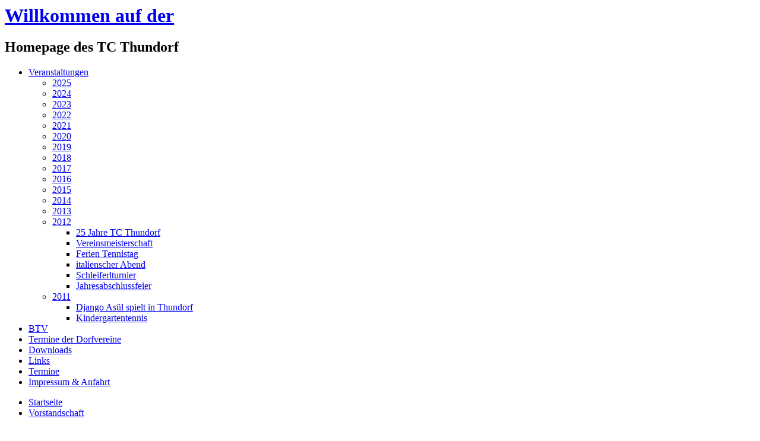

--- FILE ---
content_type: text/html; charset=utf-8
request_url: http://www.tc-thundorf.de/index.php/veranstaltungen/2022
body_size: 7038
content:
<head><link rel="stylesheet" type="text/css" href="https://maxcdn.bootstrapcdn.com/font-awesome/4.3.0/css/font-awesome.min.css"><!DOCTYPE html>
<html dir="ltr" lang="de-de">
<head>
    <base href="http://www.tc-thundorf.de/index.php/veranstaltungen/2022" />
	<meta http-equiv="content-type" content="text/html; charset=utf-8" />
	<meta name="keywords" content="Tennisclub, Thundorf, TC, 94486" />
	<meta name="description" content="Tennisclub Thundorf   -   Willkommen auf der Homepage des TC Thundorf   -   94486 Osterhofen/Thundorf" />
	<meta name="generator" content="Joomla! - Open Source Content Management" />
	<title>2022</title>
	<link href="/index.php/veranstaltungen/2022?format=feed&amp;type=rss" rel="alternate" type="application/rss+xml" title="RSS 2.0" />
	<link href="/index.php/veranstaltungen/2022?format=feed&amp;type=atom" rel="alternate" type="application/atom+xml" title="Atom 1.0" />
	<link href="/favicon.ico" rel="shortcut icon" type="image/vnd.microsoft.icon" />
	<link href="/components/com_jevents/views/geraint/assets/css/modstyle.css?v=3.6.82.1" rel="stylesheet" type="text/css" />
	<link href="/media/com_jevents/css/bootstrap.css" rel="stylesheet" type="text/css" />
	<link href="/media/com_jevents/css/bootstrap-responsive.css" rel="stylesheet" type="text/css" />
	<script type="application/json" class="joomla-script-options new">{"csrf.token":"a90515c85bd15a32b16e79fce1bc2bbd","system.paths":{"root":"","base":""},"system.keepalive":{"interval":840000,"uri":"\/index.php\/component\/ajax\/?format=json"}}</script>
	<script src="/media/system/js/mootools-core.js?a7e409380d2b01000693114311c425b7" type="text/javascript"></script>
	<script src="/media/system/js/core.js?a7e409380d2b01000693114311c425b7" type="text/javascript"></script>
	<script src="/media/system/js/mootools-more.js?a7e409380d2b01000693114311c425b7" type="text/javascript"></script>
	<script src="/media/jui/js/jquery.min.js?a7e409380d2b01000693114311c425b7" type="text/javascript"></script>
	<script src="/media/jui/js/jquery-noconflict.js?a7e409380d2b01000693114311c425b7" type="text/javascript"></script>
	<script src="/media/jui/js/jquery-migrate.min.js?a7e409380d2b01000693114311c425b7" type="text/javascript"></script>
	<script src="/modules/mod_jevents_cal/tmpl/default/assets/js/calnav.js?v=3.6.82.1" type="text/javascript"></script>
	<!--[if lt IE 9]><script src="/media/system/js/polyfill.event.js?a7e409380d2b01000693114311c425b7" type="text/javascript"></script><![endif]-->
	<script src="/media/system/js/keepalive.js?a7e409380d2b01000693114311c425b7" type="text/javascript"></script>
	<script src="/media/jui/js/bootstrap.min.js?a7e409380d2b01000693114311c425b7" type="text/javascript"></script>
	<script type="text/javascript">
jQuery(function($) {
			 $('.hasTip').each(function() {
				var title = $(this).attr('title');
				if (title) {
					var parts = title.split('::', 2);
					var mtelement = document.id(this);
					mtelement.store('tip:title', parts[0]);
					mtelement.store('tip:text', parts[1]);
				}
			});
			var JTooltips = new Tips($('.hasTip').get(), {"maxTitleChars": 50,"fixed": false});
		});function setupSpecificNavigation()
{
setupMiniCalTouchInteractions(".mod_events_table,.jevcalendar ", true);
}function setupSpecificNavigation()
{
setupMiniCalTouchInteractions(".mod_events_table,.jevcalendar ", true);
}function setupSpecificNavigation()
{
setupMiniCalTouchInteractions(".mod_events_table,.jevcalendar ", true);
}function setupSpecificNavigation()
{
setupMiniCalTouchInteractions(".mod_events_table,.jevcalendar ", true);
}
	</script>

    <link rel="stylesheet" href="/templates/system/css/system.css" />
    <link rel="stylesheet" href="/templates/system/css/general.css" />

    <!-- Created by Artisteer v4.1.0.59861 -->
    
    
    <meta name="viewport" content="initial-scale = 1.0, maximum-scale = 1.0, user-scalable = no, width = device-width">

    <!--[if lt IE 9]><script src="https://html5shiv.googlecode.com/svn/trunk/html5.js"></script><![endif]-->
    <link rel="stylesheet" href="/templates/tct251/css/template.css" media="screen">
    <!--[if lte IE 7]><link rel="stylesheet" href="/templates/tct251/css/template.ie7.css" media="screen" /><![endif]-->
    <link rel="stylesheet" href="/templates/tct251/css/template.responsive.css" media="all">


    <script>if ('undefined' != typeof jQuery) document._artxJQueryBackup = jQuery;</script>
    <script src="/templates/tct251/jquery.js"></script>
    <script>jQuery.noConflict();</script>

    <script src="/templates/tct251/script.js"></script>
        <script>if (document._artxJQueryBackup) jQuery = document._artxJQueryBackup;</script>
    <script src="/templates/tct251/script.responsive.js"></script>
<style>
									.clearfix {
										clear: both;
									}
		
									.res-eu-cookie-container {
										background-color: #000000;
										color: #ffffff;
										padding: 5px 20px;
										font-size: 12px;
										line-height: 1.2em;
										text-align: center;
										display: none;
										z-index: 1100;
										opacity:0.90;
										font-family: helvetica, arial, verdana, sans-serif;
										max-width:100%;
										margin:0 auto;
									}

									.res-eu-cookie-title{
									  font-size: 1.2em;
									  font-weight: bold;
									  padding: 7px;
									  color: #ffffff;
									}

									.res-eu-cookie-body{
										font-weight:bold;
									}

									.res-eu-cookie-buttons {
									padding:7px 0 5px 0;
									font-family: helvetica, arial, verdana, sans-serif;
									}

									.res-eu-cookie-buttons .btn-ok {
			                            color:#ffffff;
										font-weight: bold;
										font-size: 14px;
										font-family: helvetica, arial, verdana, sans-serif;
									}

									.res-eu-cookie-buttons .more-info {
									color:#ffffff;
										font-weight: bold;
										font-size: 14px;
										font-family: helvetica, arial, verdana, sans-serif;
									}

									.top {
										position: fixed;
										top: 0;
										left: 0;
										right:0;
										
									}
									.bottom {
										position: fixed;
										bottom: 0;
										left: 0;
										right:0;
										
									}
									.bottom-right {
									    position: fixed;
										bottom: 10px;
										right: 10px;
										width: 300px;
										border-radius: 3px;
										border-bottom: none;
								
									}

									.bottom-left {
									    position: fixed;
										bottom: 10px;
										left: 10px;
										width: 300px;
										border-radius: 3px;
										border-bottom: none;

									}


									.bottom-right > a.btn-ok {
										margin: 0;
									}

									.res-eu-cookie-buttons > a.btn-ok{
										display: inline-block;
										color: #ffffff;
										text-decoration: none;
										padding: 5px;
										border-radius: 2px;
										background: #787676;
										margin-left:3px;
									}

										.res-eu-cookie-buttons > a.more-info{
										display: inline-block;
										color: #ffffff;
										text-decoration: none;
										padding: 5px;
										border-radius: 2px;
										background: #787676;
										margin-left:3px;
										opacity:0.95;
									}


									a.btn-ok {
										margin-left: 10px;
									}
									a.btn-ok:hover {
										background: #1a6906;
										opacity:0.90;
									}
									a.more-info:hover {
										background: #7a0000;
										opacity:0.90;
									}

								
        					     </style></head>
<body>

<div id="art-main">
    <div class="art-sheet clearfix">
<header class="art-header">

    <div class="art-shapes">

            </div>
<h1 class="art-headline" data-left="31.64%">
    <a href="/">Willkommen auf der</a>
</h1>
<h2 class="art-slogan" data-left="42.37%">Homepage des TC Thundorf</h2>




                
                    
</header>
<nav class="art-nav">
    
<ul class="art-hmenu"><li class="item-71 active deeper parent"><a class=" active" href="/index.php/veranstaltungen">Veranstaltungen</a><ul><li class="item-849"><a href="/index.php/veranstaltungen/2025">2025</a></li><li class="item-825"><a href="/index.php/veranstaltungen/2024">2024</a></li><li class="item-770"><a href="/index.php/veranstaltungen/2023">2023</a></li><li class="item-711 current active"><a class=" active" href="/index.php/veranstaltungen/2022">2022</a></li><li class="item-624"><a href="/index.php/veranstaltungen/2021">2021</a></li><li class="item-528"><a href="/index.php/veranstaltungen/2020">2020</a></li><li class="item-467"><a href="/index.php/veranstaltungen/2019">2019</a></li><li class="item-425"><a href="/index.php/veranstaltungen/2018">2018</a></li><li class="item-380"><a href="/index.php/veranstaltungen/2017">2017</a></li><li class="item-301"><a href="/index.php/veranstaltungen/2016">2016</a></li><li class="item-232"><a href="/index.php/veranstaltungen/2015">2015</a></li><li class="item-216"><a href="/index.php/veranstaltungen/2014">2014</a></li><li class="item-185"><a href="/index.php/veranstaltungen/2013">2013</a></li><li class="item-115 deeper parent"><a href="/index.php/veranstaltungen/2012">2012</a><ul><li class="item-116"><a href="/index.php/veranstaltungen/2012/25-jahre-tc-thundorf">25 Jahre TC Thundorf</a></li><li class="item-117"><a href="/index.php/veranstaltungen/2012/mixed-vereinsmeisterschaft">Vereinsmeisterschaft</a></li><li class="item-119"><a href="/index.php/veranstaltungen/2012/ferien-tennistag">Ferien Tennistag</a></li><li class="item-120"><a href="/index.php/veranstaltungen/2012/italienscher-abend">italienscher Abend</a></li><li class="item-121"><a href="/index.php/veranstaltungen/2012/schleiferlturnier">Schleiferlturnier</a></li><li class="item-123"><a href="/index.php/veranstaltungen/2012/jahresabschlussfeier">Jahresabschlussfeier</a></li></ul></li><li class="item-106 deeper parent"><a href="/index.php/veranstaltungen/2011">2011</a><ul><li class="item-111"><a href="/index.php/veranstaltungen/2011/django-asuel-spielt-in-thundorf">Django Asül spielt in Thundorf</a></li><li class="item-110"><a href="/index.php/veranstaltungen/2011/kindergartentennis">Kindergartentennis</a></li></ul></li></ul></li><li class="item-91"><a href="http://www.btv.de/BTVToServe/abaxx-?$part=Vereine.content.clubDaten.clubInfo&amp;$event=clubSelected&amp;clubId=03254&amp;pageType=is&amp;prevPath=Vereine.content.clubDaten.clubSearch&amp;clubStatus=200" target="_blank">BTV</a></li><li class="item-75"><a href="/index.php/dorfvereine">Termine der Dorfvereine</a></li><li class="item-67"><a href="/index.php/downloads">Downloads</a></li><li class="item-81"><a href="/index.php/links">Links</a></li><li class="item-96"><a href="/index.php/termine-tct/year.listevents/2026/01/24/-">Termine</a></li><li class="item-58"><a href="/index.php/impressum">Impressum &amp; Anfahrt</a></li></ul> 
    </nav>
<div class="art-layout-wrapper">
                <div class="art-content-layout">
                    <div class="art-content-layout-row">
                        <div class="art-layout-cell art-sidebar1">
<div class="art-block clearfix_menu"><div class="art-blockcontent"><ul class="menu"><li class="item-124"><a href="/index.php">Startseite</a></li><li class="item-289"><a href="/index.php/vorstandschaft">Vorstandschaft</a></li></ul></div></div><div class="art-block clearfix"><div class="art-blockheader"><h3 class="t">Kalender</h3></div><div class="art-blockcontent"><div style="margin:0px;padding:0px;border-width:0px;"><span id='testspan108' style='display:none'></span>

<table style="width:140px;" cellpadding="0" cellspacing="0" align="center" class="mod_events_monthyear" >
<tr >
<td><div class="mod_events_link" onmousedown="callNavigation('http://www.tc-thundorf.de/index.php?option=com_jevents&amp;task=modcal.ajax&amp;day=1&amp;month=01&amp;year=2025&amp;modid=108&amp;tmpl=component&amp;catids=49');" ontouchstart="callNavigation('http://www.tc-thundorf.de/index.php?option=com_jevents&amp;task=modcal.ajax&amp;day=1&amp;month=01&amp;year=2025&amp;modid=108&amp;tmpl=component&amp;catids=49');">&laquo;</div>
</td><td><div class="mod_events_link" onmousedown="callNavigation('http://www.tc-thundorf.de/index.php?option=com_jevents&amp;task=modcal.ajax&amp;day=1&amp;month=12&amp;year=2025&amp;modid=108&amp;tmpl=component&amp;catids=49');" ontouchstart="callNavigation('http://www.tc-thundorf.de/index.php?option=com_jevents&amp;task=modcal.ajax&amp;day=1&amp;month=12&amp;year=2025&amp;modid=108&amp;tmpl=component&amp;catids=49');">&lt;</div>
</td><td align="center"><a href="/index.php/termine-tct/month.calendar/2026/01/24/49" class = "mod_events_link" title = "Zum Kalender - Aktueller Monat">Januar</a> <a href="/index.php/termine-tct/year.listevents/2026/01/24/49" class = "mod_events_link" title = "Zum Kalender - Aktuelles Jahr">2026</a> </td><td><div class="mod_events_link" onmousedown="callNavigation('http://www.tc-thundorf.de/index.php?option=com_jevents&amp;task=modcal.ajax&amp;day=1&amp;month=02&amp;year=2026&amp;modid=108&amp;tmpl=component&amp;catids=49');" ontouchstart="callNavigation('http://www.tc-thundorf.de/index.php?option=com_jevents&amp;task=modcal.ajax&amp;day=1&amp;month=02&amp;year=2026&amp;modid=108&amp;tmpl=component&amp;catids=49');">&gt;</div>
</td><td><div class="mod_events_link" onmousedown="callNavigation('http://www.tc-thundorf.de/index.php?option=com_jevents&amp;task=modcal.ajax&amp;day=1&amp;month=01&amp;year=2027&amp;modid=108&amp;tmpl=component&amp;catids=49');" ontouchstart="callNavigation('http://www.tc-thundorf.de/index.php?option=com_jevents&amp;task=modcal.ajax&amp;day=1&amp;month=01&amp;year=2027&amp;modid=108&amp;tmpl=component&amp;catids=49');">&raquo;</div>
</td></tr>
</table>
<table style="width:140px;height:;" align="center" class="mod_events_table" cellspacing="0" cellpadding="2" >
<tr class="mod_events_dayname">
<td class="mod_events_td_dayname"><span class="sunday">So</span></td>
<td class="mod_events_td_dayname">Mo</td>
<td class="mod_events_td_dayname">Di</td>
<td class="mod_events_td_dayname">Mi</td>
<td class="mod_events_td_dayname">Do</td>
<td class="mod_events_td_dayname">Fr</td>
<td class="mod_events_td_dayname"><span class="saturday">Sa</span></td>
</tr>
<tr>
<td class="mod_events_td_dayoutofmonth">28</td>
<td class="mod_events_td_dayoutofmonth">29</td>
<td class="mod_events_td_dayoutofmonth">30</td>
<td class="mod_events_td_dayoutofmonth">31</td>
<td class='mod_events_td_daynoevents'>
<a href="/index.php/termine-tct/day.listevents/2026/01/01/49" class = "mod_events_daylink" title = "Zum Kalender - Aktueller Tag">1</a></td>
<td class='mod_events_td_daynoevents'>
<a href="/index.php/termine-tct/day.listevents/2026/01/02/49" class = "mod_events_daylink" title = "Zum Kalender - Aktueller Tag">2</a></td>
<td class='mod_events_td_daynoevents'>
<a href="/index.php/termine-tct/day.listevents/2026/01/03/49" class = "mod_events_daylink" title = "Zum Kalender - Aktueller Tag">3</a></td>
</tr>
<tr>
<td class='mod_events_td_daynoevents'>
<a href="/index.php/termine-tct/day.listevents/2026/01/04/49" class = "mod_events_daylink" title = "Zum Kalender - Aktueller Tag">4</a></td>
<td class='mod_events_td_daynoevents'>
<a href="/index.php/termine-tct/day.listevents/2026/01/05/49" class = "mod_events_daylink" title = "Zum Kalender - Aktueller Tag">5</a></td>
<td class='mod_events_td_daynoevents'>
<a href="/index.php/termine-tct/day.listevents/2026/01/06/49" class = "mod_events_daylink" title = "Zum Kalender - Aktueller Tag">6</a></td>
<td class='mod_events_td_daynoevents'>
<a href="/index.php/termine-tct/day.listevents/2026/01/07/49" class = "mod_events_daylink" title = "Zum Kalender - Aktueller Tag">7</a></td>
<td class='mod_events_td_daynoevents'>
<a href="/index.php/termine-tct/day.listevents/2026/01/08/49" class = "mod_events_daylink" title = "Zum Kalender - Aktueller Tag">8</a></td>
<td class='mod_events_td_daynoevents'>
<a href="/index.php/termine-tct/day.listevents/2026/01/09/49" class = "mod_events_daylink" title = "Zum Kalender - Aktueller Tag">9</a></td>
<td class='mod_events_td_daynoevents'>
<a href="/index.php/termine-tct/day.listevents/2026/01/10/49" class = "mod_events_daylink" title = "Zum Kalender - Aktueller Tag">10</a></td>
</tr>
<tr>
<td class='mod_events_td_daynoevents'>
<a href="/index.php/termine-tct/day.listevents/2026/01/11/49" class = "mod_events_daylink" title = "Zum Kalender - Aktueller Tag">11</a></td>
<td class='mod_events_td_daynoevents'>
<a href="/index.php/termine-tct/day.listevents/2026/01/12/49" class = "mod_events_daylink" title = "Zum Kalender - Aktueller Tag">12</a></td>
<td class='mod_events_td_daynoevents'>
<a href="/index.php/termine-tct/day.listevents/2026/01/13/49" class = "mod_events_daylink" title = "Zum Kalender - Aktueller Tag">13</a></td>
<td class='mod_events_td_daynoevents'>
<a href="/index.php/termine-tct/day.listevents/2026/01/14/49" class = "mod_events_daylink" title = "Zum Kalender - Aktueller Tag">14</a></td>
<td class='mod_events_td_daynoevents'>
<a href="/index.php/termine-tct/day.listevents/2026/01/15/49" class = "mod_events_daylink" title = "Zum Kalender - Aktueller Tag">15</a></td>
<td class='mod_events_td_daynoevents'>
<a href="/index.php/termine-tct/day.listevents/2026/01/16/49" class = "mod_events_daylink" title = "Zum Kalender - Aktueller Tag">16</a></td>
<td class='mod_events_td_daynoevents'>
<a href="/index.php/termine-tct/day.listevents/2026/01/17/49" class = "mod_events_daylink" title = "Zum Kalender - Aktueller Tag">17</a></td>
</tr>
<tr>
<td class='mod_events_td_daynoevents'>
<a href="/index.php/termine-tct/day.listevents/2026/01/18/49" class = "mod_events_daylink" title = "Zum Kalender - Aktueller Tag">18</a></td>
<td class='mod_events_td_daynoevents'>
<a href="/index.php/termine-tct/day.listevents/2026/01/19/49" class = "mod_events_daylink" title = "Zum Kalender - Aktueller Tag">19</a></td>
<td class='mod_events_td_daynoevents'>
<a href="/index.php/termine-tct/day.listevents/2026/01/20/49" class = "mod_events_daylink" title = "Zum Kalender - Aktueller Tag">20</a></td>
<td class='mod_events_td_daynoevents'>
<a href="/index.php/termine-tct/day.listevents/2026/01/21/49" class = "mod_events_daylink" title = "Zum Kalender - Aktueller Tag">21</a></td>
<td class='mod_events_td_daynoevents'>
<a href="/index.php/termine-tct/day.listevents/2026/01/22/49" class = "mod_events_daylink" title = "Zum Kalender - Aktueller Tag">22</a></td>
<td class='mod_events_td_daynoevents'>
<a href="/index.php/termine-tct/day.listevents/2026/01/23/49" class = "mod_events_daylink" title = "Zum Kalender - Aktueller Tag">23</a></td>
<td class='mod_events_td_todaynoevents'>
<a href="/index.php/termine-tct/day.listevents/2026/01/24/49" class = "mod_events_daylink" title = "Zum Kalender - Aktueller Tag">24</a></td>
</tr>
<tr>
<td class='mod_events_td_daynoevents'>
<a href="/index.php/termine-tct/day.listevents/2026/01/25/49" class = "mod_events_daylink" title = "Zum Kalender - Aktueller Tag">25</a></td>
<td class='mod_events_td_daynoevents'>
<a href="/index.php/termine-tct/day.listevents/2026/01/26/49" class = "mod_events_daylink" title = "Zum Kalender - Aktueller Tag">26</a></td>
<td class='mod_events_td_daynoevents'>
<a href="/index.php/termine-tct/day.listevents/2026/01/27/49" class = "mod_events_daylink" title = "Zum Kalender - Aktueller Tag">27</a></td>
<td class='mod_events_td_daynoevents'>
<a href="/index.php/termine-tct/day.listevents/2026/01/28/49" class = "mod_events_daylink" title = "Zum Kalender - Aktueller Tag">28</a></td>
<td class='mod_events_td_daynoevents'>
<a href="/index.php/termine-tct/day.listevents/2026/01/29/49" class = "mod_events_daylink" title = "Zum Kalender - Aktueller Tag">29</a></td>
<td class='mod_events_td_daynoevents'>
<a href="/index.php/termine-tct/day.listevents/2026/01/30/49" class = "mod_events_daylink" title = "Zum Kalender - Aktueller Tag">30</a></td>
<td class='mod_events_td_daynoevents'>
<a href="/index.php/termine-tct/day.listevents/2026/01/31/49" class = "mod_events_daylink" title = "Zum Kalender - Aktueller Tag">31</a></td>
</tr>
</table>
<script style='text/javascript'>xyz=1;linkprevious = 'http://www.tc-thundorf.de/index.php?option=com_jevents&amp;task=modcal.ajax&amp;day=1&amp;month=12&amp;year=2025&amp;modid=108&amp;tmpl=component&amp;catids=49';
linknext = 'http://www.tc-thundorf.de/index.php?option=com_jevents&amp;task=modcal.ajax&amp;day=1&amp;month=2&amp;year=2026&amp;modid=108&amp;tmpl=component&amp;catids=49';
zyx=1;</script></div></div></div><div class="art-block clearfix"><div class="art-blockheader"><h3 class="t">Termine</h3></div><div class="art-blockcontent"><table class="mod_events_latest_table jevbootstrap" width="100%" border="0" cellspacing="0" cellpadding="0" align="center"><tr><td class="mod_events_latest_noevents">Keine Termine</td></tr>
</table></div></div><div class="art-block clearfix"><div class="art-blockheader"><h3 class="t">Datenschutz</h3></div><div class="art-blockcontent"><div class="custom"  >
	<p><span style="font-family: arial,helvetica,sans-serif; font-size: 10pt;">Nach KunstUrhG § 23 dürfen Bilder von Versammlungen, Aufzügen und ähnlichen Vorgängen, an denen die dargestellten Personen teilgenommen haben, gemacht werden.</span></p></div></div></div><div class="art-block clearfix"><div class="art-blockheader"><h3 class="t">Anmeldung</h3></div><div class="art-blockcontent"><form action="/index.php/veranstaltungen/2022" method="post" id="login-form" class="form-inline">
		<div class="userdata">
		<div id="form-login-username" class="control-group">
			<div class="controls">
									<div class="input-prepend">
						<span class="add-on">
							<span class="icon-user hasTooltip" title="Benutzername"></span>
							<label for="modlgn-username" class="element-invisible">Benutzername</label>
						</span>
						<input id="modlgn-username" type="text" name="username" class="input-small" tabindex="0" size="18" placeholder="Benutzername" />
					</div>
							</div>
		</div>
		<div id="form-login-password" class="control-group">
			<div class="controls">
									<div class="input-prepend">
						<span class="add-on">
							<span class="icon-lock hasTooltip" title="Passwort">
							</span>
								<label for="modlgn-passwd" class="element-invisible">Passwort							</label>
						</span>
						<input id="modlgn-passwd" type="password" name="password" class="input-small" tabindex="0" size="18" placeholder="Passwort" />
					</div>
							</div>
		</div>
						<div id="form-login-remember" class="control-group checkbox">
			<label for="modlgn-remember" class="control-label">Angemeldet bleiben</label> <input id="modlgn-remember" type="checkbox" name="remember" class="inputbox" value="yes"/>
		</div>
				<div id="form-login-submit" class="control-group">
			<div class="controls">
				<button type="submit" tabindex="0" name="Submit" class="btn btn-primary login-button art-button">Anmelden</button>
			</div>
		</div>
					<ul class="unstyled">
							<li>
					<a href="/index.php/anmelden?view=remind">
					Benutzername vergessen?</a>
				</li>
				<li>
					<a href="/index.php/anmelden?view=reset">
					Passwort vergessen?</a>
				</li>
			</ul>
		<input type="hidden" name="option" value="com_users" />
		<input type="hidden" name="task" value="user.login" />
		<input type="hidden" name="return" value="aHR0cDovL3d3dy50Yy10aHVuZG9yZi5kZS9pbmRleC5waHAvdmVyYW5zdGFsdHVuZ2VuLzIwMjI=" />
		<input type="hidden" name="a90515c85bd15a32b16e79fce1bc2bbd" value="1" />	</div>
	</form></div></div>


                        </div>

                        <div class="art-layout-cell art-content">
<article class="art-post art-messages"><div class="art-postcontent clearfix"><div id="system-message-container">
	</div>
</div></article><div class="blog"><article class="art-post"><h2 class="art-postheader">2022</h2><div class="art-postcontent clearfix"><h2><span class="subheading-category">2022</span></h2><div class="category-desc"></div></div></article><div class="items-leading">
            <div class="leading-0">
            <article class="art-post"><h2 class="art-postheader">Kinderschutzbund Packerlaktion</h2><div class="art-postheadericons art-metadata-icons"><a href="/index.php/veranstaltungen/2022/214-kinderschutzbund-packerlaktion?tmpl=component&amp;print=1&amp;layout=default" title="Eintrag ausdrucken < Kinderschutzbund Packerlaktion >" onclick="window.open(this.href,'win2','status=no,toolbar=no,scrollbars=yes,titlebar=no,menubar=no,resizable=yes,width=640,height=480,directories=no,location=no'); return false;" rel="nofollow">	Drucken</a></div><div class="art-postcontent clearfix"><div class="art-article"><p><img src="/images/2022/Scan.jpeg" alt="Scan" width="730" height="800" /></p></div></div></article>        </div>
            </div>
                    <div class="items-row cols-1 row-0">
           <div class="item column-1">
    <article class="art-post"><h2 class="art-postheader">Jahreshauptversammlung 2022</h2><div class="art-postheadericons art-metadata-icons"><a href="/index.php/veranstaltungen/2022/212-jahreshauptversammlung-2022?tmpl=component&amp;print=1&amp;layout=default" title="Eintrag ausdrucken < Jahreshauptversammlung 2022 >" onclick="window.open(this.href,'win2','status=no,toolbar=no,scrollbars=yes,titlebar=no,menubar=no,resizable=yes,width=640,height=480,directories=no,location=no'); return false;" rel="nofollow">	Drucken</a></div><div class="art-postcontent clearfix"><div class="art-article"><p><img style="display: block; margin-left: auto; margin-right: auto;" src="/images/2022/tct_1.jpeg" alt="tct 1" width="730" height="730" /></p>
<p style="text-align: center;"><img src="/images/2022/tct.jpeg" alt="tct" width="730" height="690" /></p>
<p><img style="display: block; margin-left: auto; margin-right: auto;" src="/images/2022/TCT2022a.jpeg" alt="TCT2022a" width="730" height="500" /></p></div></div></article>    </div>
                    <span class="row-separator"></span>
</div>
            </div>


                        </div>
                                            </div>
                </div>
            </div>

<footer class="art-footer">
<a title="RSS" class="art-rss-tag-icon" style="position: absolute; bottom: 15px; left: 6px; line-height: 27px;" href="#"></a>
<div style="position:relative;padding-left:10px;padding-right:10px">
<p>Copyright © 2013. All Rights Reserved.<br></p>
</div>
</footer>

    </div>
    <p class="art-page-footer">
        <span id="art-footnote-links"><a href="http://www.artisteer.com/?p=joomla_templates" target="_blank">Joomla template</a> created with Artisteer.</span>
    </p>
</div>



<div class="res-eu-cookie-container top" id="cookie-alert"><div class="res-eu-cookie-title">Cookies</div><div class="res-eu-cookie-body">Cookies erleichtern die Bereitstellung unserer Dienste. Mit der Nutzung unserer Dienste erklären Sie sich damit einverstanden, dass wir Cookies verwenden. </div><div class="res-eu-cookie-buttons"><a href="#" class="btn-ok" onclick="addCookie();""><i class="fa fa-check"></i> Ok</a><a href="http://tc-thundorf.de/index.php/impressum" class="more-info"><i class="fa fa-info-circle"></i> mehr Infos</a></div><div class=”clearfix”></div></div>
		
		<script>
		jQuery(document).ready(function(){ 
 if (cookieExists()) { 
document.getElementById('cookie-alert').style.display = 'none';
 } else {
 fadeIn(document.getElementById('cookie-alert')); } 
});

function addCookie() {
	var curDate = new Date();
	curDate.setTime(curDate.getTime() + (86400000 * 365));
	document.cookie = 'cookieTermsAccepted=1; expires=' + curDate.toUTCString();
	fadeOut(document.getElementById('cookie-alert'));
}

function cookieExists() {
	var cookies = document.cookie.split(';');
	for(var i=0; i < cookies.length; i++) {
		if (cookies[i].trim() == 'cookieTermsAccepted=1') {
			return true;
		}
	}
	return false;
}

function fadeOut(element) {
    var op = 1;
    var timer = setInterval(function () {
        if (op <= 0.15){
            clearInterval(timer);
            element.style.display = 'none';
        }
        element.style.opacity = op;
        element.style.filter = 'alpha(opacity=' + op * 100 + ')';
        op -= op * 0.15;
    }, 50);
}

function fadeIn(element) {
    var op = 0.09;
    element.style.display = 'block';
    var timer = setInterval(function () {
        if (op >= 1){
            clearInterval(timer);
        }
    }, 25);
}
</script>
		
								  </body>
</html>